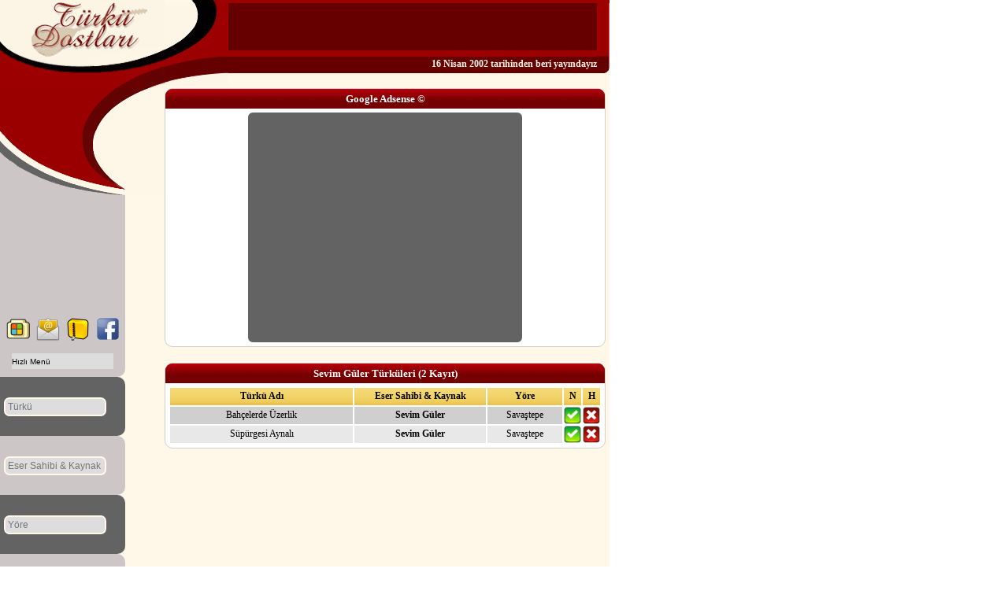

--- FILE ---
content_type: text/html
request_url: https://www.turkudostlari.net/sor.asp?a=195
body_size: 1964
content:
<!doctype html>
<html>
<head>
<meta http-equiv="Content-Type" content="text/html; charset=windows-1254" />
<meta name="Description" content="Alfabetik olarak 2 kayıttan oluşan Sevim Güler türküleri listelenmektedir." />
<title>Sevim Güler Türküleri » Türkü Dostları</title>
<link rel="stylesheet" type="text/css" href="style.css" />
<link rel="shortcut icon" href="favicon.ico" type="image/x-icon" />
<link rel="canonical" href="https://www.turkudostlari.net/sor.asp?a=195" />
</head>
<body>

<div class="site">
<div class="tepe">
<a href="https://www.turkudostlari.net" title="Türkü Dostları"><div class="logo"></div></a>
<div class="header">
<div class="ust"></div>
<div class="kose"></div>
<div class="reklam468">
<div class="rek46860"><script async src="https://pagead2.googlesyndication.com/pagead/js/adsbygoogle.js?client=ca-pub-8965064151011713"
     crossorigin="anonymous"></script>
<!-- 468-60 -->
<ins class="adsbygoogle"
     style="display:inline-block;width:468px;height:60px"
     data-ad-client="ca-pub-8965064151011713"
     data-ad-slot="4817792704"></ins>
<script>
     (adsbygoogle = window.adsbygoogle || []).push({});
</script></div>
<div class="rekbitir"></div><div class="ustyazi">16 Nisan 2002 tarihinden beri yayındayız</div></div>
<div class="dip"></div></div></div>

<div class="sol">
<div class="yan"></div>
<div class="kesme"></div>
<div class="sutun">
<div class="pulldown">
<select class="pdownmenu" onChange="{window.open(this.options[this.selectedIndex].value,'_parent')}">
<option disabled="disabled" selected="selected">Hızlı Menü</option>
<option value="https://www.turkudostlari.net">Ana Sayfa</option>
<option value="liste.asp?x=1">Türkü Listeleme</option>
<option value="liste.asp?x=2">Türkü Notaları</option>
<option value="liste.asp?x=3">Türkü Hikayeleri</option>
<option value="liste.asp?x=4">Uzun Havalar</option>
<option value="liste.asp?x=5">TRT Repertuvarı</option>
<option value="liste.asp?x=6">Son Eklenen Türküler</option>
<option value="liste.asp?x=7">Revaçtaki Türküler</option>
<option value="liste.asp?x=9">İlgi Yoksunu Türküler</option>
<option value="liste.asp?x=16">Ezgi Notaları</option>
<option value="liste.asp?x=8">Varyantlı Türküler</option>
<option value="liste.asp?x=10">Ağıt Listeleme</option>
<option value="liste.asp?x=11">Destan Listeleme</option>
<option value="liste.asp?x=12">Derleme Türküler</option>
<option value="liste.asp?x=14">Gönül Verenler</option>
<option value="liste.asp?x=15">Sararmış Fotolar</option>
<option value="liste.asp?x=13">Türkü Midi İndir</option></select></div>

<ul class="solmenu">
<a href="https://extra.turkudostlari.net/baglama-programlari.rar" title="Bağlama Programları"><li class="baglamaindir"></li></a>
<a href="#" onClick="javascript:net=window.open('mesaj.asp','mesajyolla','status=0,width=318,height=513,resizable=no,scrollbars=no')" title="Bize Ulaşın"><li class="bizeulasin"></li></a>
<a href="https://extra.turkudostlari.net/turku_dostlari_v_1_0.rar" title="Türkü Dostları v1.0"><li class="v1"></li></a>
<a title="Facebook'ta Paylaş" href="javascript:;" onclick="window.open('https://www.facebook.com/sharer/sharer.php?u='+encodeURIComponent(location.href), 'facebook', 'width=626,height=436'); return false;"><li class="facebook"></li></a>
</ul></div>

<div class="solsutun koyu">
<form class="arama" name="1" method="post" action="ara.asp">
<input type="hidden" name="kriter" value="1">
<input type="text" name="kelime" placeholder="Türkü">
<input type="submit"></form></div>
<div class="solsutun acik">
<form class="arama" name="1" method="post" action="ara.asp">
<input type="hidden" name="kriter" value="2">
<input type="text" name="kelime" placeholder="Eser Sahibi & Kaynak">
<input type="submit"></form></div>
<div class="solsutun koyu">
<form class="arama" name="3" method="post" action="ara.asp">
<input type="hidden" name="kriter" value="3">
<input type="text" name="kelime" placeholder="Yöre">
<input type="submit"></form></div>
<div class="solsutun acik">
<form class="arama" name="4" method="post" action="ara.asp">
<input type="hidden" name="kriter" value="4">
<input type="text" name="kelime" placeholder="Sözler"><br>
<input type="submit"></form></div>
<div class="solsutun koyu">
<form class="arama" name="5" method="post" action="ara.asp">
<input type="hidden" name="kriter" value="5">
<input type="text" name="kelime" placeholder="Dipnot"><br>
<input type="submit"></form></div>
<div class="solsutun acik dikreklam"><script async src="//pagead2.googlesyndication.com/pagead/js/adsbygoogle.js"></script>
<ins class="adsbygoogle"
     style="display:inline-block;width:120px;height:600px"
     data-ad-client="ca-pub-8965064151011713"
     data-ad-slot="7181209509"></ins>
<script>
(adsbygoogle = window.adsbygoogle || []).push({});
</script></div>
<div class="solsutun koyu"><div class="tasarim"></div></div>
<div class="gizle">
<script async src="https://www.googletagmanager.com/gtag/js?id=UA-96040-1"></script>
<script>
  window.dataLayer = window.dataLayer || [];
  function gtag(){dataLayer.push(arguments);}
  gtag('js', new Date());

  gtag('config', 'UA-96040-1');
</script>
</div></div>

<div class="sag">

<ul class="anatablo">
<li class="baslik">Google Adsense ©</li>
<li class="karereklam"><script async src="//pagead2.googlesyndication.com/pagead/js/adsbygoogle.js"></script>
<ins class="adsbygoogle"
     style="display:inline-block;width:336px;height:280px"
     data-ad-client="ca-pub-8965064151011713"
     data-ad-slot="1549611900"></ins>
<script>
(adsbygoogle = window.adsbygoogle || []).push({});
</script></li>
</ul></div>

<ul class="anatablo">
<li class="baslik"><h1>Sevim Güler Türküleri (2 Kayıt)</h1></li>
<li><ul class="tablomuz">

<li class="tablobaslik turkuadi">Türkü Adı</li>
<li class="tablobaslik kaynak">Eser Sahibi & Kaynak</li>
<li class="tablobaslik yore">Yöre</li>
<li class="tablobaslik hikayenota"><abbr title="Nota">N</abbr></li>
<li class="tablobaslik hikayenota"><abbr title="Hikaye">H</abbr></li>

<li class="veri2 turkuadi"><a href="soz.asp?turku=10604">Bahçelerde Üzerlik</a></li>
<li class="veri2 kaynak"><b>Sevim Güler</b></li>
<li class="veri2 yore"><a href="sor.asp?b=195">Savaştepe</a></li>
<a href="nota.asp?turku=10604" title="Notası mevcut"><li class="var hikayenota"></li></a><li class="yok hikayenota"></li>

<li class="veri1 turkuadi"><a href="soz.asp?turku=195">Süpürgesi Aynalı</a></li>
<li class="veri1 kaynak"><b>Sevim Güler</b></li>
<li class="veri1 yore"><a href="sor.asp?b=195">Savaştepe</a></li>
<a href="nota.asp?turku=195" title="Notası mevcut"><li class="var hikayenota"></li></a><li class="yok hikayenota"></li></ul></li></ul>

</div></div>



<script defer src="https://static.cloudflareinsights.com/beacon.min.js/vcd15cbe7772f49c399c6a5babf22c1241717689176015" integrity="sha512-ZpsOmlRQV6y907TI0dKBHq9Md29nnaEIPlkf84rnaERnq6zvWvPUqr2ft8M1aS28oN72PdrCzSjY4U6VaAw1EQ==" data-cf-beacon='{"version":"2024.11.0","token":"030dc7fff6ec4661a791936927a34999","r":1,"server_timing":{"name":{"cfCacheStatus":true,"cfEdge":true,"cfExtPri":true,"cfL4":true,"cfOrigin":true,"cfSpeedBrain":true},"location_startswith":null}}' crossorigin="anonymous"></script>
</body>
</html>

--- FILE ---
content_type: text/html; charset=utf-8
request_url: https://www.google.com/recaptcha/api2/aframe
body_size: 265
content:
<!DOCTYPE HTML><html><head><meta http-equiv="content-type" content="text/html; charset=UTF-8"></head><body><script nonce="aizqNbsN1gxcb3zbIotzTg">/** Anti-fraud and anti-abuse applications only. See google.com/recaptcha */ try{var clients={'sodar':'https://pagead2.googlesyndication.com/pagead/sodar?'};window.addEventListener("message",function(a){try{if(a.source===window.parent){var b=JSON.parse(a.data);var c=clients[b['id']];if(c){var d=document.createElement('img');d.src=c+b['params']+'&rc='+(localStorage.getItem("rc::a")?sessionStorage.getItem("rc::b"):"");window.document.body.appendChild(d);sessionStorage.setItem("rc::e",parseInt(sessionStorage.getItem("rc::e")||0)+1);localStorage.setItem("rc::h",'1769741582939');}}}catch(b){}});window.parent.postMessage("_grecaptcha_ready", "*");}catch(b){}</script></body></html>